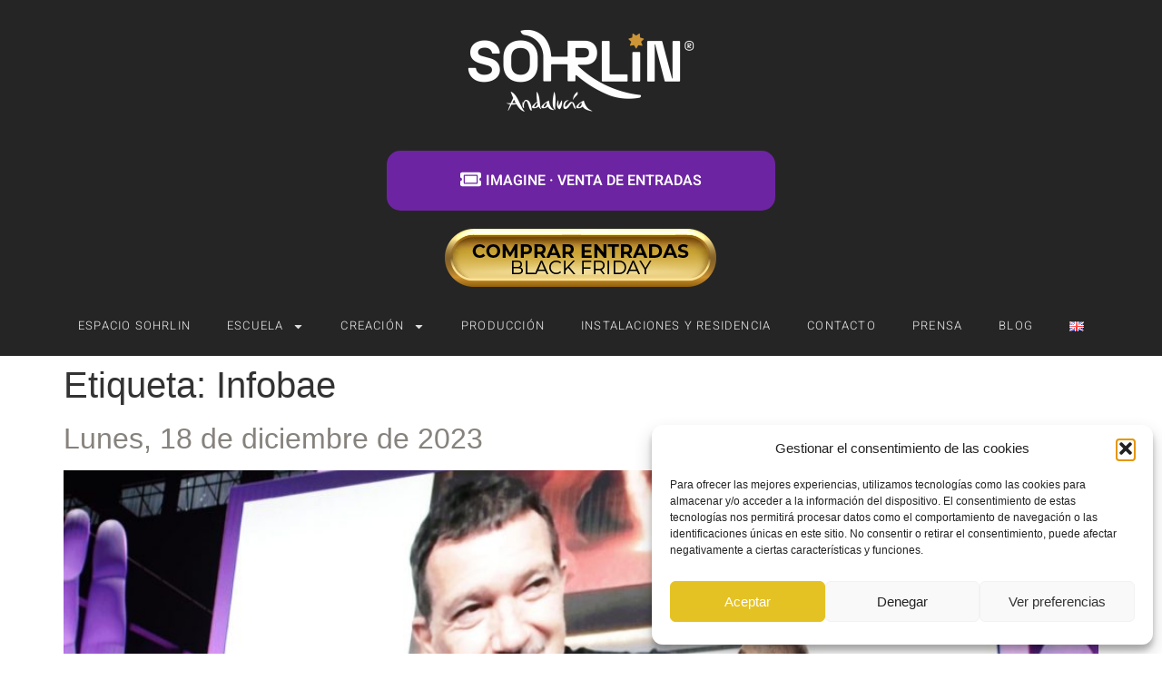

--- FILE ---
content_type: text/css
request_url: https://sohrlin.com/wp-content/uploads/elementor/css/post-1916.css?ver=1764322186
body_size: 1779
content:
.elementor-1916 .elementor-element.elementor-element-5c19f339 > .elementor-container > .elementor-column > .elementor-widget-wrap{align-content:center;align-items:center;}.elementor-1916 .elementor-element.elementor-element-5c19f339:not(.elementor-motion-effects-element-type-background), .elementor-1916 .elementor-element.elementor-element-5c19f339 > .elementor-motion-effects-container > .elementor-motion-effects-layer{background-color:var( --e-global-color-a32ee3f );}.elementor-1916 .elementor-element.elementor-element-5c19f339 > .elementor-container{max-width:1290px;}.elementor-1916 .elementor-element.elementor-element-5c19f339{transition:background 0.3s, border 0.3s, border-radius 0.3s, box-shadow 0.3s;padding:0px 0px 0px 0px;z-index:1;}.elementor-1916 .elementor-element.elementor-element-5c19f339 > .elementor-background-overlay{transition:background 0.3s, border-radius 0.3s, opacity 0.3s;}.elementor-1916 .elementor-element.elementor-element-a70b70a > .elementor-widget-container{margin:20px 20px 20px 20px;padding:0px 0px 0px 0px;}.elementor-1916 .elementor-element.elementor-element-a70b70a{text-align:center;}.elementor-1916 .elementor-element.elementor-element-a70b70a img{width:32%;}.elementor-1916 .elementor-element.elementor-element-04fd6f4 > .elementor-container > .elementor-column > .elementor-widget-wrap{align-content:center;align-items:center;}.elementor-1916 .elementor-element.elementor-element-04fd6f4:not(.elementor-motion-effects-element-type-background), .elementor-1916 .elementor-element.elementor-element-04fd6f4 > .elementor-motion-effects-container > .elementor-motion-effects-layer{background-color:var( --e-global-color-a32ee3f );}.elementor-1916 .elementor-element.elementor-element-04fd6f4 > .elementor-container{max-width:1290px;}.elementor-1916 .elementor-element.elementor-element-04fd6f4{transition:background 0.3s, border 0.3s, border-radius 0.3s, box-shadow 0.3s;padding:0px 10px 0px 10px;z-index:1;}.elementor-1916 .elementor-element.elementor-element-04fd6f4 > .elementor-background-overlay{transition:background 0.3s, border-radius 0.3s, opacity 0.3s;}.elementor-1916 .elementor-element.elementor-element-4d8d8b3 .eael-creative-button-icon-left svg, 
                        .elementor-1916 .elementor-element.elementor-element-4d8d8b3 .eael-creative-button-icon-right svg{rotate:0deg;}.elementor-1916 .elementor-element.elementor-element-4d8d8b3 .eael-creative-button-icon-left i,
                        .elementor-1916 .elementor-element.elementor-element-4d8d8b3 .eael-creative-button-icon-right i{rotate:0deg;}.elementor-1916 .elementor-element.elementor-element-4d8d8b3 .eael-creative-button i{color:#ffffff;font-size:23px;}.elementor-1916 .elementor-element.elementor-element-4d8d8b3 .eael-creative-button .creative-button-inner svg{fill:#ffffff;}.elementor-1916 .elementor-element.elementor-element-4d8d8b3 .eael-creative-button{color:#ffffff;background-color:#6D24A2;border-radius:15px;width:428px;}.elementor-1916 .elementor-element.elementor-element-4d8d8b3 .eael-creative-button svg{fill:#ffffff;width:23px;height:23px;}.elementor-1916 .elementor-element.elementor-element-4d8d8b3 .eael-creative-button .eael-creative-button--tamaya-secondary{color:#ffffff;}.elementor-1916 .elementor-element.elementor-element-4d8d8b3 .eael-creative-button.eael-creative-button--ujarak:hover{background-color:#6D24A2;}.elementor-1916 .elementor-element.elementor-element-4d8d8b3 .eael-creative-button.eael-creative-button--wayra:hover{background-color:#6D24A2;}.elementor-1916 .elementor-element.elementor-element-4d8d8b3 .eael-creative-button.eael-creative-button--tamaya::before{background-color:#6D24A2;}.elementor-1916 .elementor-element.elementor-element-4d8d8b3 .eael-creative-button.eael-creative-button--tamaya::after{background-color:#6D24A2;}.elementor-1916 .elementor-element.elementor-element-4d8d8b3 .eael-creative-button::before{border-radius:15px;}.elementor-1916 .elementor-element.elementor-element-4d8d8b3 .eael-creative-button::after{border-radius:15px;}.elementor-1916 .elementor-element.elementor-element-4d8d8b3 .eael-creative-button:hover i{color:#ffffff;}.elementor-1916 .elementor-element.elementor-element-4d8d8b3 .eael-creative-button:hover .creative-button-inner svg{fill:#ffffff;}.elementor-1916 .elementor-element.elementor-element-4d8d8b3 .eael-creative-button:hover .cretive-button-text{color:#ffffff;}.elementor-1916 .elementor-element.elementor-element-4d8d8b3 .eael-creative-button.eael-creative-button--winona::after{color:#ffffff;}.elementor-1916 .elementor-element.elementor-element-4d8d8b3 .eael-creative-button.eael-creative-button--rayen:hover::before{color:#ffffff;background-color:var( --e-global-color-accent );}.elementor-1916 .elementor-element.elementor-element-4d8d8b3 .eael-creative-button:hover{background-color:var( --e-global-color-accent );}.elementor-1916 .elementor-element.elementor-element-4d8d8b3 .eael-creative-button.eael-creative-button--ujarak::before{background-color:var( --e-global-color-accent );}.elementor-1916 .elementor-element.elementor-element-4d8d8b3 .eael-creative-button.eael-creative-button--wayra:hover::before{background-color:var( --e-global-color-accent );}.elementor-1916 .elementor-element.elementor-element-4d8d8b3 .eael-creative-button.eael-creative-button--tamaya:hover{background-color:var( --e-global-color-accent );}.elementor-1916 .elementor-element.elementor-element-4d8d8b3 .eael-creative-button.eael-creative-button--rayen::before{background-color:var( --e-global-color-accent );}.elementor-1916 .elementor-element.elementor-element-4d8d8b3 .eael-creative-button-wrapper{justify-content:center;}.elementor-1916 .elementor-element.elementor-element-4d8d8b3 .eael-creative-button .cretive-button-text, .elementor-1916 .elementor-element.elementor-element-4d8d8b3 .eael-creative-button--winona::after, .elementor-1916 .elementor-element.elementor-element-4d8d8b3 .eael-creative-button--rayen::before, .elementor-1916 .elementor-element.elementor-element-4d8d8b3 .eael-creative-button--tamaya::after, .elementor-1916 .elementor-element.elementor-element-4d8d8b3 .eael-creative-button--tamaya::before{font-family:var( --e-global-typography-primary-font-family ), Sans-serif;font-weight:var( --e-global-typography-primary-font-weight );}.elementor-1916 .elementor-element.elementor-element-99013c3 > .elementor-container > .elementor-column > .elementor-widget-wrap{align-content:center;align-items:center;}.elementor-1916 .elementor-element.elementor-element-99013c3:not(.elementor-motion-effects-element-type-background), .elementor-1916 .elementor-element.elementor-element-99013c3 > .elementor-motion-effects-container > .elementor-motion-effects-layer{background-color:var( --e-global-color-a32ee3f );}.elementor-1916 .elementor-element.elementor-element-99013c3 > .elementor-container{max-width:1290px;}.elementor-1916 .elementor-element.elementor-element-99013c3{transition:background 0.3s, border 0.3s, border-radius 0.3s, box-shadow 0.3s;padding:0px 10px 0px 10px;z-index:1;}.elementor-1916 .elementor-element.elementor-element-99013c3 > .elementor-background-overlay{transition:background 0.3s, border-radius 0.3s, opacity 0.3s;}.elementor-1916 .elementor-element.elementor-element-cb78258 > .elementor-container > .elementor-column > .elementor-widget-wrap{align-content:center;align-items:center;}.elementor-1916 .elementor-element.elementor-element-cb78258:not(.elementor-motion-effects-element-type-background), .elementor-1916 .elementor-element.elementor-element-cb78258 > .elementor-motion-effects-container > .elementor-motion-effects-layer{background-color:var( --e-global-color-a32ee3f );}.elementor-1916 .elementor-element.elementor-element-cb78258 > .elementor-container{max-width:1290px;}.elementor-1916 .elementor-element.elementor-element-cb78258{transition:background 0.3s, border 0.3s, border-radius 0.3s, box-shadow 0.3s;padding:0px 10px 0px 10px;z-index:1;}.elementor-1916 .elementor-element.elementor-element-cb78258 > .elementor-background-overlay{transition:background 0.3s, border-radius 0.3s, opacity 0.3s;}.elementor-1916 .elementor-element.elementor-element-44f0ef7 .elementor-menu-toggle{margin:0 auto;background-color:var( --e-global-color-text );}.elementor-1916 .elementor-element.elementor-element-44f0ef7 .elementor-nav-menu .elementor-item{font-family:"Heebo", Sans-serif;font-size:13px;font-weight:300;text-transform:uppercase;letter-spacing:1.2px;}.elementor-1916 .elementor-element.elementor-element-44f0ef7 .elementor-nav-menu--main .elementor-item{color:var( --e-global-color-primary );fill:var( --e-global-color-primary );}.elementor-1916 .elementor-element.elementor-element-44f0ef7 .elementor-nav-menu--main .elementor-item:hover,
					.elementor-1916 .elementor-element.elementor-element-44f0ef7 .elementor-nav-menu--main .elementor-item.elementor-item-active,
					.elementor-1916 .elementor-element.elementor-element-44f0ef7 .elementor-nav-menu--main .elementor-item.highlighted,
					.elementor-1916 .elementor-element.elementor-element-44f0ef7 .elementor-nav-menu--main .elementor-item:focus{color:var( --e-global-color-accent );fill:var( --e-global-color-accent );}.elementor-1916 .elementor-element.elementor-element-44f0ef7{--e-nav-menu-horizontal-menu-item-margin:calc( 0px / 2 );}.elementor-1916 .elementor-element.elementor-element-44f0ef7 .elementor-nav-menu--main:not(.elementor-nav-menu--layout-horizontal) .elementor-nav-menu > li:not(:last-child){margin-bottom:0px;}.elementor-1916 .elementor-element.elementor-element-44f0ef7 .elementor-nav-menu--dropdown a:hover,
					.elementor-1916 .elementor-element.elementor-element-44f0ef7 .elementor-nav-menu--dropdown a:focus,
					.elementor-1916 .elementor-element.elementor-element-44f0ef7 .elementor-nav-menu--dropdown a.elementor-item-active,
					.elementor-1916 .elementor-element.elementor-element-44f0ef7 .elementor-nav-menu--dropdown a.highlighted,
					.elementor-1916 .elementor-element.elementor-element-44f0ef7 .elementor-menu-toggle:hover,
					.elementor-1916 .elementor-element.elementor-element-44f0ef7 .elementor-menu-toggle:focus{color:var( --e-global-color-secondary );}.elementor-1916 .elementor-element.elementor-element-44f0ef7 .elementor-nav-menu--dropdown a:hover,
					.elementor-1916 .elementor-element.elementor-element-44f0ef7 .elementor-nav-menu--dropdown a:focus,
					.elementor-1916 .elementor-element.elementor-element-44f0ef7 .elementor-nav-menu--dropdown a.elementor-item-active,
					.elementor-1916 .elementor-element.elementor-element-44f0ef7 .elementor-nav-menu--dropdown a.highlighted{background-color:var( --e-global-color-accent );}.elementor-1916 .elementor-element.elementor-element-44f0ef7 .elementor-nav-menu--dropdown a.elementor-item-active{color:var( --e-global-color-a32ee3f );background-color:var( --e-global-color-primary );}.elementor-1916 .elementor-element.elementor-element-44f0ef7 .elementor-nav-menu--dropdown .elementor-item, .elementor-1916 .elementor-element.elementor-element-44f0ef7 .elementor-nav-menu--dropdown  .elementor-sub-item{font-family:"Heebo", Sans-serif;font-size:12px;font-weight:400;text-transform:uppercase;letter-spacing:1.2px;}.elementor-1916 .elementor-element.elementor-element-44f0ef7 div.elementor-menu-toggle{color:var( --e-global-color-primary );}.elementor-1916 .elementor-element.elementor-element-44f0ef7 div.elementor-menu-toggle svg{fill:var( --e-global-color-primary );}.elementor-theme-builder-content-area{height:400px;}.elementor-location-header:before, .elementor-location-footer:before{content:"";display:table;clear:both;}@media(max-width:1024px) and (min-width:768px){.elementor-1916 .elementor-element.elementor-element-725716ad{width:50%;}.elementor-1916 .elementor-element.elementor-element-d73aa96{width:100%;}.elementor-1916 .elementor-element.elementor-element-1e96950{width:100%;}.elementor-1916 .elementor-element.elementor-element-366cb39{width:100%;}}@media(max-width:1024px){.elementor-1916 .elementor-element.elementor-element-5c19f339 > .elementor-container{max-width:638px;}.elementor-1916 .elementor-element.elementor-element-5c19f339{padding:0px 0px 0px 0px;}.elementor-1916 .elementor-element.elementor-element-725716ad > .elementor-element-populated{margin:0px 0px 0px 0px;--e-column-margin-right:0px;--e-column-margin-left:0px;padding:0px 0px 0px 0px;}.elementor-1916 .elementor-element.elementor-element-a70b70a > .elementor-widget-container{padding:0px 0px 0px 0px;}.elementor-1916 .elementor-element.elementor-element-a70b70a img{width:100%;}.elementor-1916 .elementor-element.elementor-element-04fd6f4{padding:10px 20px 10px 20px;}.elementor-1916 .elementor-element.elementor-element-99013c3{padding:10px 20px 10px 20px;}.elementor-1916 .elementor-element.elementor-element-cb78258{padding:10px 20px 10px 20px;}.elementor-1916 .elementor-element.elementor-element-44f0ef7{--nav-menu-icon-size:42px;}}@media(max-width:767px){.elementor-1916 .elementor-element.elementor-element-5c19f339{padding:0px 0px 0px 0px;}.elementor-1916 .elementor-element.elementor-element-725716ad{width:100%;}.elementor-1916 .elementor-element.elementor-element-a70b70a > .elementor-widget-container{margin:10px 10px 10px 20px;padding:0px 0px 0px 0px;}.elementor-1916 .elementor-element.elementor-element-a70b70a{text-align:center;}.elementor-1916 .elementor-element.elementor-element-a70b70a img{width:50%;}.elementor-1916 .elementor-element.elementor-element-04fd6f4{padding:0px 0px 0px 0px;}.elementor-1916 .elementor-element.elementor-element-d73aa96{width:100%;}.elementor-1916 .elementor-element.elementor-element-99013c3{padding:0px 0px 0px 0px;}.elementor-1916 .elementor-element.elementor-element-1e96950{width:100%;}.elementor-1916 .elementor-element.elementor-element-cb78258{padding:0px 0px 0px 0px;}.elementor-1916 .elementor-element.elementor-element-366cb39{width:100%;}.elementor-1916 .elementor-element.elementor-element-44f0ef7 .e--pointer-framed .elementor-item:before{border-width:0px;}.elementor-1916 .elementor-element.elementor-element-44f0ef7 .e--pointer-framed.e--animation-draw .elementor-item:before{border-width:0 0 0px 0px;}.elementor-1916 .elementor-element.elementor-element-44f0ef7 .e--pointer-framed.e--animation-draw .elementor-item:after{border-width:0px 0px 0 0;}.elementor-1916 .elementor-element.elementor-element-44f0ef7 .e--pointer-framed.e--animation-corners .elementor-item:before{border-width:0px 0 0 0px;}.elementor-1916 .elementor-element.elementor-element-44f0ef7 .e--pointer-framed.e--animation-corners .elementor-item:after{border-width:0 0px 0px 0;}.elementor-1916 .elementor-element.elementor-element-44f0ef7 .e--pointer-underline .elementor-item:after,
					 .elementor-1916 .elementor-element.elementor-element-44f0ef7 .e--pointer-overline .elementor-item:before,
					 .elementor-1916 .elementor-element.elementor-element-44f0ef7 .e--pointer-double-line .elementor-item:before,
					 .elementor-1916 .elementor-element.elementor-element-44f0ef7 .e--pointer-double-line .elementor-item:after{height:0px;}.elementor-1916 .elementor-element.elementor-element-44f0ef7{--nav-menu-icon-size:34px;}}

--- FILE ---
content_type: text/css
request_url: https://sohrlin.com/wp-content/uploads/elementor/css/post-335.css?ver=1764294001
body_size: 1258
content:
.elementor-335 .elementor-element.elementor-element-10704c63:not(.elementor-motion-effects-element-type-background), .elementor-335 .elementor-element.elementor-element-10704c63 > .elementor-motion-effects-container > .elementor-motion-effects-layer{background-color:#252525;}.elementor-335 .elementor-element.elementor-element-10704c63 > .elementor-container{max-width:1290px;}.elementor-335 .elementor-element.elementor-element-10704c63{transition:background 0.3s, border 0.3s, border-radius 0.3s, box-shadow 0.3s;padding:80px 0px 10px 0px;}.elementor-335 .elementor-element.elementor-element-10704c63 > .elementor-background-overlay{transition:background 0.3s, border-radius 0.3s, opacity 0.3s;}.elementor-335 .elementor-element.elementor-element-7c138022 > .elementor-container{max-width:1290px;}.elementor-335 .elementor-element.elementor-element-7c138022{margin-top:0px;margin-bottom:0px;}.elementor-335 .elementor-element.elementor-element-14e5fa23 > .elementor-element-populated{padding:0px 60px 0px 0px;}.elementor-335 .elementor-element.elementor-element-124d03be{text-align:left;}.elementor-335 .elementor-element.elementor-element-124d03be img{width:47%;}.elementor-335 .elementor-element.elementor-element-5a29112b{font-family:"Heebo", Sans-serif;font-weight:300;color:#8B8B8B;}.elementor-335 .elementor-element.elementor-element-18d413f5 > .elementor-widget-container{margin:-5px 0px 0px 0px;}.elementor-335 .elementor-element.elementor-element-18d413f5 .elementor-icon-list-items:not(.elementor-inline-items) .elementor-icon-list-item:not(:last-child){padding-block-end:calc(30px/2);}.elementor-335 .elementor-element.elementor-element-18d413f5 .elementor-icon-list-items:not(.elementor-inline-items) .elementor-icon-list-item:not(:first-child){margin-block-start:calc(30px/2);}.elementor-335 .elementor-element.elementor-element-18d413f5 .elementor-icon-list-items.elementor-inline-items .elementor-icon-list-item{margin-inline:calc(30px/2);}.elementor-335 .elementor-element.elementor-element-18d413f5 .elementor-icon-list-items.elementor-inline-items{margin-inline:calc(-30px/2);}.elementor-335 .elementor-element.elementor-element-18d413f5 .elementor-icon-list-items.elementor-inline-items .elementor-icon-list-item:after{inset-inline-end:calc(-30px/2);}.elementor-335 .elementor-element.elementor-element-18d413f5 .elementor-icon-list-icon i{color:#8B8B8B;transition:color 0.3s;}.elementor-335 .elementor-element.elementor-element-18d413f5 .elementor-icon-list-icon svg{fill:#8B8B8B;transition:fill 0.3s;}.elementor-335 .elementor-element.elementor-element-18d413f5 .elementor-icon-list-item:hover .elementor-icon-list-icon i{color:#D1C8BB;}.elementor-335 .elementor-element.elementor-element-18d413f5 .elementor-icon-list-item:hover .elementor-icon-list-icon svg{fill:#D1C8BB;}.elementor-335 .elementor-element.elementor-element-18d413f5{--e-icon-list-icon-size:15px;--e-icon-list-icon-align:center;--e-icon-list-icon-margin:0 calc(var(--e-icon-list-icon-size, 1em) * 0.125);--icon-vertical-offset:0px;}.elementor-335 .elementor-element.elementor-element-18d413f5 .elementor-icon-list-text{transition:color 0.3s;}.elementor-335 .elementor-element.elementor-element-6e0efe44 > .elementor-widget-container{margin:0px 0px 10px 0px;}.elementor-335 .elementor-element.elementor-element-6e0efe44 .elementor-heading-title{font-family:"Prata", Sans-serif;font-size:20px;font-weight:400;color:#D1C8BB;}.elementor-335 .elementor-element.elementor-element-4ba6267e .elementor-icon-list-items:not(.elementor-inline-items) .elementor-icon-list-item:not(:last-child){padding-block-end:calc(10px/2);}.elementor-335 .elementor-element.elementor-element-4ba6267e .elementor-icon-list-items:not(.elementor-inline-items) .elementor-icon-list-item:not(:first-child){margin-block-start:calc(10px/2);}.elementor-335 .elementor-element.elementor-element-4ba6267e .elementor-icon-list-items.elementor-inline-items .elementor-icon-list-item{margin-inline:calc(10px/2);}.elementor-335 .elementor-element.elementor-element-4ba6267e .elementor-icon-list-items.elementor-inline-items{margin-inline:calc(-10px/2);}.elementor-335 .elementor-element.elementor-element-4ba6267e .elementor-icon-list-items.elementor-inline-items .elementor-icon-list-item:after{inset-inline-end:calc(-10px/2);}.elementor-335 .elementor-element.elementor-element-4ba6267e .elementor-icon-list-icon i{color:#8B8B8B;transition:color 0.3s;}.elementor-335 .elementor-element.elementor-element-4ba6267e .elementor-icon-list-icon svg{fill:#8B8B8B;transition:fill 0.3s;}.elementor-335 .elementor-element.elementor-element-4ba6267e .elementor-icon-list-item:hover .elementor-icon-list-icon i{color:#D1C8BB;}.elementor-335 .elementor-element.elementor-element-4ba6267e .elementor-icon-list-item:hover .elementor-icon-list-icon svg{fill:#D1C8BB;}.elementor-335 .elementor-element.elementor-element-4ba6267e{--e-icon-list-icon-size:15px;--icon-vertical-offset:0px;}.elementor-335 .elementor-element.elementor-element-4ba6267e .elementor-icon-list-item > .elementor-icon-list-text, .elementor-335 .elementor-element.elementor-element-4ba6267e .elementor-icon-list-item > a{font-family:"Heebo", Sans-serif;font-size:16px;font-weight:300;}.elementor-335 .elementor-element.elementor-element-4ba6267e .elementor-icon-list-text{color:#8B8B8B;transition:color 0.3s;}.elementor-335 .elementor-element.elementor-element-39475f34{--divider-border-style:solid;--divider-color:rgba(139, 139, 139, 0.31);--divider-border-width:1px;}.elementor-335 .elementor-element.elementor-element-39475f34 > .elementor-widget-container{margin:60px 0px 0px 0px;}.elementor-335 .elementor-element.elementor-element-39475f34 .elementor-divider-separator{width:100%;}.elementor-335 .elementor-element.elementor-element-477f0297 > .elementor-container > .elementor-column > .elementor-widget-wrap{align-content:center;align-items:center;}.elementor-335 .elementor-element.elementor-element-477f0297 > .elementor-container{max-width:1290px;}.elementor-335 .elementor-element.elementor-element-477f0297{margin-top:0px;margin-bottom:0px;}.elementor-335 .elementor-element.elementor-element-7aaccb1b .hfe-copyright-wrapper{text-align:left;}.elementor-335 .elementor-element.elementor-element-7aaccb1b .hfe-copyright-wrapper a, .elementor-335 .elementor-element.elementor-element-7aaccb1b .hfe-copyright-wrapper{color:#8B8B8B;}.elementor-335 .elementor-element.elementor-element-7aaccb1b .hfe-copyright-wrapper, .elementor-335 .elementor-element.elementor-element-7aaccb1b .hfe-copyright-wrapper a{font-family:"Heebo", Sans-serif;font-size:14px;font-weight:300;}.elementor-335 .elementor-element.elementor-element-a0c5e96{color:var( --e-global-color-text );}.elementor-theme-builder-content-area{height:400px;}.elementor-location-header:before, .elementor-location-footer:before{content:"";display:table;clear:both;}@media(max-width:1024px){.elementor-335 .elementor-element.elementor-element-10704c63{padding:40px 20px 10px 20px;}.elementor-335 .elementor-element.elementor-element-124d03be img{width:70%;}.elementor-335 .elementor-element.elementor-element-5078c785 > .elementor-element-populated{margin:0px 0px 0px 0px;--e-column-margin-right:0px;--e-column-margin-left:0px;}.elementor-335 .elementor-element.elementor-element-7aaccb1b .hfe-copyright-wrapper, .elementor-335 .elementor-element.elementor-element-7aaccb1b .hfe-copyright-wrapper a{font-size:14px;}}@media(max-width:767px){.elementor-335 .elementor-element.elementor-element-14e5fa23 > .elementor-element-populated{padding:0px 20px 0px 0px;}.elementor-335 .elementor-element.elementor-element-124d03be img{width:87%;}.elementor-335 .elementor-element.elementor-element-5a29112b > .elementor-widget-container{margin:0px 0px 0px 0px;padding:0px 0px 0px 0px;}.elementor-335 .elementor-element.elementor-element-5a29112b{font-size:14px;}.elementor-335 .elementor-element.elementor-element-5078c785 > .elementor-element-populated{margin:20px 0px 0px 0px;--e-column-margin-right:0px;--e-column-margin-left:0px;}.elementor-335 .elementor-element.elementor-element-6e0efe44 .elementor-heading-title{font-size:35px;}.elementor-335 .elementor-element.elementor-element-7aaccb1b .hfe-copyright-wrapper{text-align:center;}.elementor-335 .elementor-element.elementor-element-7aaccb1b .hfe-copyright-wrapper, .elementor-335 .elementor-element.elementor-element-7aaccb1b .hfe-copyright-wrapper a{font-size:12px;}}@media(max-width:1024px) and (min-width:768px){.elementor-335 .elementor-element.elementor-element-14e5fa23{width:50%;}.elementor-335 .elementor-element.elementor-element-5078c785{width:50%;}}